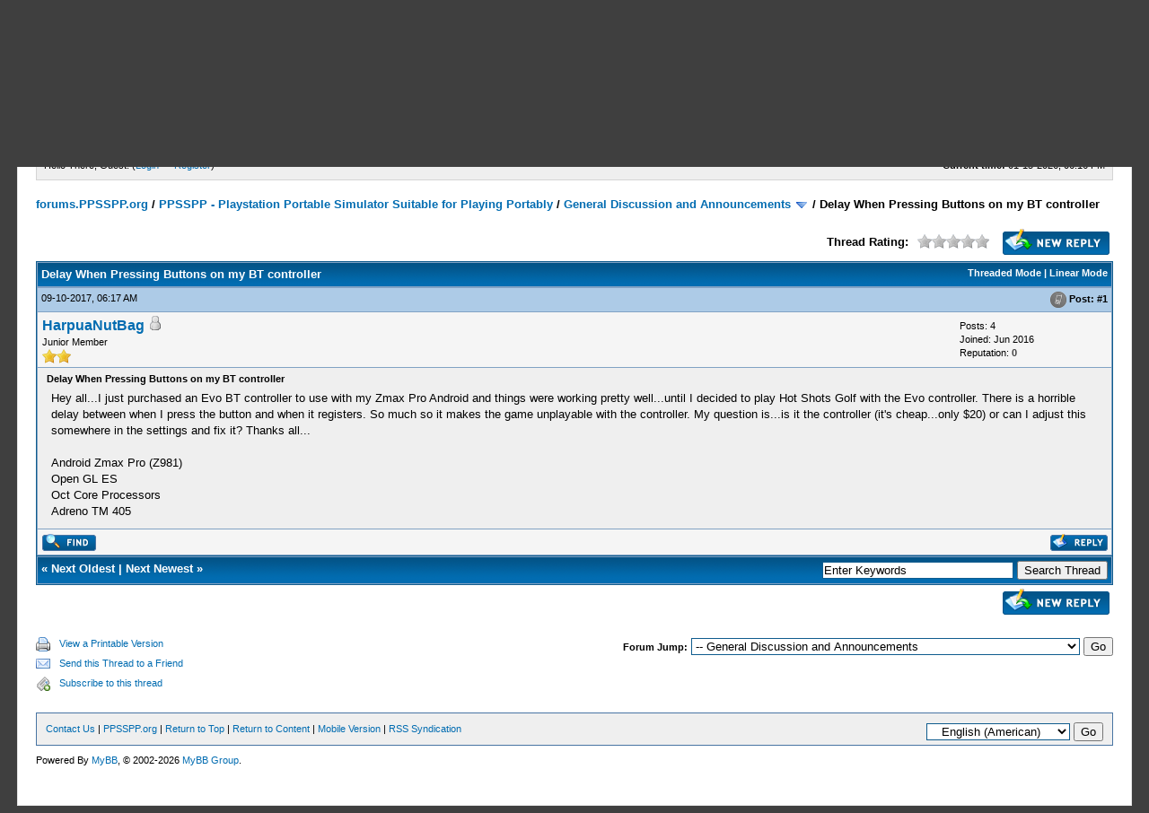

--- FILE ---
content_type: text/html; charset=utf-8
request_url: https://www.google.com/recaptcha/api2/aframe
body_size: 269
content:
<!DOCTYPE HTML><html><head><meta http-equiv="content-type" content="text/html; charset=UTF-8"></head><body><script nonce="DMTueXmQ3BM3jFuw5bIK6Q">/** Anti-fraud and anti-abuse applications only. See google.com/recaptcha */ try{var clients={'sodar':'https://pagead2.googlesyndication.com/pagead/sodar?'};window.addEventListener("message",function(a){try{if(a.source===window.parent){var b=JSON.parse(a.data);var c=clients[b['id']];if(c){var d=document.createElement('img');d.src=c+b['params']+'&rc='+(localStorage.getItem("rc::a")?sessionStorage.getItem("rc::b"):"");window.document.body.appendChild(d);sessionStorage.setItem("rc::e",parseInt(sessionStorage.getItem("rc::e")||0)+1);localStorage.setItem("rc::h",'1768504593870');}}}catch(b){}});window.parent.postMessage("_grecaptcha_ready", "*");}catch(b){}</script></body></html>